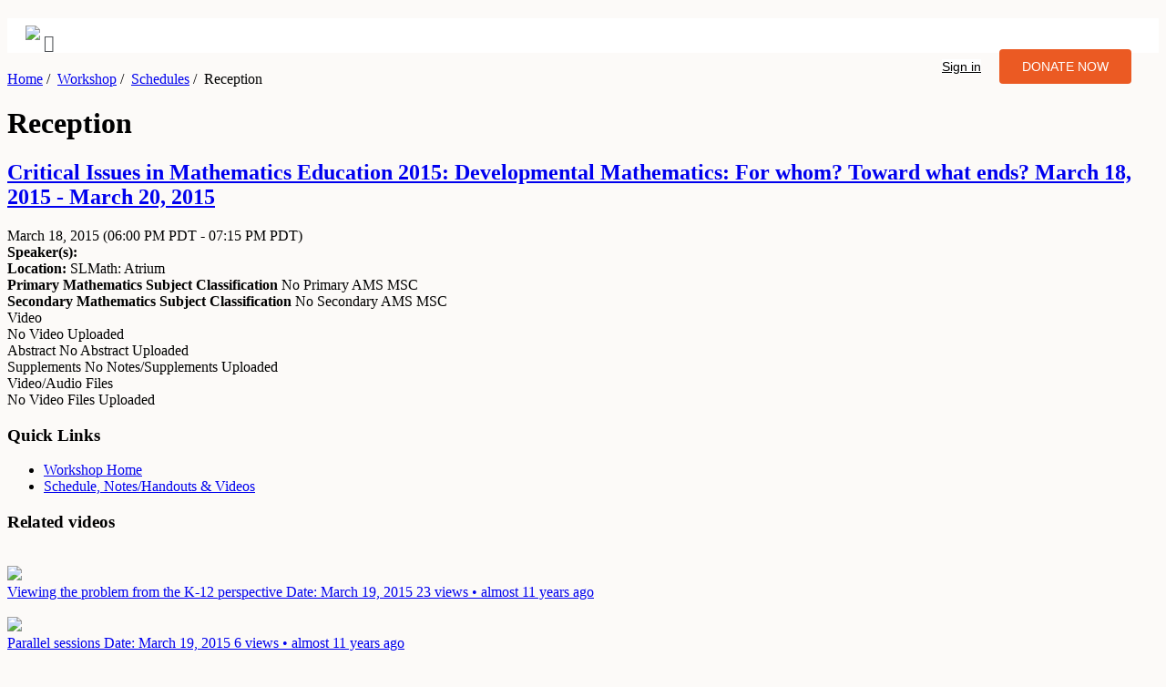

--- FILE ---
content_type: text/html; charset=utf-8
request_url: https://legacy.slmath.org/workshops/758/schedules/19524
body_size: 33066
content:
<!DOCTYPE html>
<!--[if lt IE 7]>      <html class="no-js lt-ie9 lt-ie8 lt-ie7"> <![endif]-->
<!--[if IE 7]>         <html class="no-js lt-ie9 lt-ie8"> <![endif]-->
<!--[if IE 8]>         <html class="no-js lt-ie9"> <![endif]-->
<!--[if gt IE 8]><!--> <html class="no-js"> <!--<![endif]-->
    <head>
              <!-- Global site tag (gtag.js) - Google Analytics -->
      <script async src="https://www.googletagmanager.com/gtag/js?id=UA-30493592-1"></script>
      <script>
        window.dataLayer = window.dataLayer || [];
        function gtag(){dataLayer.push(arguments);}
        gtag('js', new Date());

        gtag('config', "UA-30493592-1");
      </script>


        <meta charset="utf-8">
        <meta http-equiv="X-UA-Compatible" content="IE=edge,chrome=1">

        <title>SLMath | Workshop&amp;nbsp/ | Schedules&amp;nbsp/ | Reception</title>
        <meta name="description" content="MSRI">
        <meta name="author" content="MSRI">
        <meta name="viewport" content="width=device-width">
        <meta property="og:title" content="Mathematical Sciences Research Institute" />
        <meta property="og:type" content="website" />
        <meta property="og:url" content="http://www.msri.org" />
        <meta property="og:image" content="http://www.msri.org/system/cms/files/346/files/original/MSRI_FB.jpg" />
        <meta property="og:image:type" content="image/jpg" />
        <meta property="og:image:width" content="1200" />
        <meta property="og:image:height" content="630" />
        <meta property="og:description" content="The Mathematical Sciences Research Institute (MSRI), founded in 1982, is an independent nonprofit mathematical research institution whose funding sources include the National Science Foundation, foundations, corporations, and more than 90 universities and institutions. The Institute is located at 17 Gauss Way, on the University of California, Berkeley campus, close to Grizzly Peak, on the hills overlooking Berkeley." />
        <meta name="robots" content="noindex">
        <meta name="googlebot" content="noindex">
        <link rel="shortcut icon" type="image/x-icon" href="/assets/SLMath/favicon.ico">
        <link rel="stylesheet" href="https://use.fontawesome.com/releases/v5.8.1/css/all.css" integrity="sha384-50oBUHEmvpQ+1lW4y57PTFmhCaXp0ML5d60M1M7uH2+nqUivzIebhndOJK28anvf" crossorigin="anonymous">
        <meta name="csrf-param" content="authenticity_token" />
<meta name="csrf-token" content="sLMPf7cF/P2xyYS1qzHF/83ZF9X818Z6m1CsSNvtMbkh9ns0TbN9L+cMy1YVBGV5/aiQGaSrmaBJXgbFcTyQkA==" />
        <script>
          window.env = {
            UI_DOMAIN: "https://www.slmath.org"
          }
        </script>
        <link rel="stylesheet" media="all" href="/assets/application-a73f8ab15f82836e6a6f341a5167e2eaf8a66a3e3f960004a9e1d1048c5e4671.css" />
        <link rel="stylesheet" media="all" href="/assets/application-2-a2eaeb6b53cd200451d928c21e9dd1f64031392724cb7b836cce46ea728e8384.css" />
        <link rel="stylesheet" media="print" href="/assets/application-print-35894b0ab593dff7b518d08d6a2b495738285028df6deb6a28c37968f42d9ce7.css" />

              <script>
        const givingTuesdayDate = "Nov 27 2018";
      </script>


        <script src="/assets/application-345cb20337c9fceca88438e1d93a29196316cd04b09f0ce0b6f0afbfba16cc58.js"></script>
        <!--[if lt IE 9]>
            <link rel="stylesheet" media="screen" href="/assets/application-ie-lt9-01304eec75b48ce2063237cc8f669a0355658e03522b70c71eb198f7386b0cf2.css" />

            <script type="text/javascript">
                //create a global html5 options object
                window.html5 = {
                  'elements': 'abbr article aside audio bdi canvas data datalist details figcaption figure footer header hgroup main mark meter nav output progress section summary time video heading section-content section-heading logo usernav breadcrumb by info sub-title'
                };
            </script>
            <script src="https://raw.github.com/ajaya/html5shiv/master/dist/html5shiv.js"></script>
        <![endif]-->

          <script src="/mathjax/MathJax.js?config=TeX-AMS_HTML-full.js" type="text/javascript"></script>
      <script>
      $(document).ready(function() {
        var value = $.cookie("viewAs");
        if (value == 'true'){
          $(".viewing-user-banner").show();
        }
        else {
          $(".viewing-user-banner").hide();
        }
      });
      </script>
    </head>
    <body class="">

        <div id="header-container">
          <header class="wrapper clearfix">
            <!--[if lt IE 8]>
            <h1 class="server">
              <span>You are using an <strong>outdated</strong> browser. Please <a href="http://browsehappy.com/">upgrade your browser</a> or <a href="http://www.google.com/chromeframe/?redirect=true">activate Google Chrome Frame</a> to improve your experience.</span>
            </h1>
            <![endif]-->
            <div class="clear hidden-print">
              
<div class="bg custom_font">
    <div class="container">
      <div class="navbar navbar-expand-lg">
          <div class="navbar-brand">
            <a href="https://www.slmath.org"><img src="/assets/SLMath/SLMath_Primary_Lockup_SVG.svg" class="logo"></a>
            <i class="fa fa-facebook-square fa-lg"></i>
            <div class="menu-btn"><img class="menu_icon" src="/assets/mobile-menu-icon.svg" alt=""></div>
            <ul class="signin_donate_cta">
                <li class="sign_in"><a href="https://www.slmath.org/signin" class="nav-link"><i class="icon-user"></i>Sign in</a></li>
              <li class="nav-button">
               <a href="https://www.slmath.org/donate" target="_self" class="nav-link">
                <button class="btn-primary">DONATE NOW</button>
               </a></li>
            </ul>
          </div>
          <div class="navbar-nav mr-auto">
            <div class="nav-item dropdown">
                <nav>
                    <ul class="library_menu"></ul>
                </nav>
            </div>
          </div>
      </div>
    </div>
  </div>
</div>

<script>
$(document).ready(function() {
  $.ajax({
    url: 'https://www.slmath.org/api/msri_menus/library_menus',
    type: 'GET',
    dataType: 'json',
    success: function(data, textStatus, xhr) {
        var endMenu = getMenu(null);
        function getMenu( parentID ){
          return data.filter(function(node){ return ( node.parent_id === parentID ) ; }).sort(function(a,b){return a.id > b.id}).map(function(node){
            var exists = data.some(function(childNode){ return childNode.parent_id === node.id; });
            var subMenu = (exists) ? '<ul>'+ getMenu(node.id).join('') + '</ul>' : "";
            return '<li><a href="https://www.slmath.org' + node.path + '">' + node.name + '</a>' + subMenu + '</li>' ;
          });
        }
        $('.library_menu').append(endMenu.join(''));
      },
    error: function(xhr, textStatus, errorThrown) {
        console.log('Error in Database');
    }
  });
});
</script>

<script>
$(window).on("load", function() {
  $('.library_menu li a').each(function() {
      if ($(this).next().length > 0) {
          $(this).addClass("parent");
      };
  })
  var menux = $('.library_menu li a.parent');
  $( '<div class="more"></div>' ).insertBefore(menux);
  $('.more').click(function(){
      $(this).parent('li').toggleClass('open');
  });
  $('.menu-btn').click(function(){
      $('nav').toggleClass('menu-open');
  });
});
</script>

<style>

  #header-container .wrapper {
    width: 100%!important;
    }
  .menu_whole_width .dropdown_1column .dropdown_1column {
    background: transparent!important;
    border: none;
    padding: 0;
  } 
  .menu_whole_width .dropdown_1column .dropdown_1column .parent {
    background: none!important;
  }
  .menu .dropdown_1column {
    width: 205px;
  }
  .menu .levels li:hover ul, .menu .levels li li:hover ul, .menu .levels li li li:hover ul {
    left: 190px;
  }

  .custom_font, .custom_font p, .custom_font li a {
    margin: 0;
    font-family: 'Sofia Pro', sans-serif;
    font-size: .894rem;
    font-weight: 400;
    line-height: 1.47;
    color: #4e5155;
    text-align: left;
    background-color: #fff;
 }
 .navbar{
 padding-left: 0;
 padding-right: 0;
 background-color: #fff;
 margin: 20px;
 }
 .bg {
 background-color: #fff;
 }
 .nav-link {
 outline: none;
 }
 .logo{
 max-width: 14rem;
 padding: 0.5rem 0;
 }
 .signin_donate_cta li .nav-link {
 font-family: sans-serif;
 font-size: 0.9rem;
 font-weight: 400;
 line-height: 1.47;
 color: #000;
 }
 .signin_donate_cta li .nav-link:hover {
 outline: 0;
 border: none;
 text-decoration: none;
 }
 .nav-button .btn-primary {
  display: inline-block;
  font-weight: 400;
  text-align: center;
  font-size: 0.894rem;
  line-height: 1;
  border-width: 1px;
  border-style: solid;
  border-image: initial;
  border-radius: 0.25rem;
  transition: all 0.2s ease-in-out 0s;
  margin: 0;
  border-color: transparent;
  background: #EB5A23;
  color: #fff;
  padding: 12px 25px;
  border: none;
 }
 .nav-button .btn-primary:hover {
  border-color: transparent;
  color: #fff;
 }
 .nav-button .nav-link:hover, .nav-button .nav-link:focus, .nav-button .nav-link:active {
 outline: 0;
 border-color: transparent;
 color: #fff;
 }
 .navbar-brand .signin_donate_cta {
 float: right;
 display: inline-flex;
 list-style: none;
 padding-top: 10px;
 }
 .navbar-brand .signin_donate_cta li {
 padding: 10px;
 line-height: 2.7;
 }
 .library_menu a {
 color: rgb(51, 51, 51) !important;
 border-bottom: 2px solid transparent;
 background-image: none!important;
 background-color: transparent!important;
 background: transparent!important;
 padding: 8px 0;
 /* margin-left: 25px; */
 font-family: sans-serif;
 font-size: 0.8rem;
 font-weight: 400;
 line-height: 1.47;
 width: 100%;
 text-align: left;
 }
 .library_menu a:hover {
 border-color: rgb(102, 102, 102);
 text-decoration: none;
 opacity: 0.8;
 }
 a:hover {
  text-decoration: none;
 }
 .library_menu li ul{
 display: block;
 background: #fff;
 max-height: 350px;
 width: 100%!important;
 overflow: hidden;
 }
 nav ul li, usernav ul li {
 display: block;
 }
 nav{
 overflow: hidden;
 }
 .menu-btn{
 background: #fff;
 text-align: center;
 cursor: s-resize;
 float: right;
 }
 .menu-btn img{
 vertical-align: middle;
 height: 50px;
 padding: 10px;
 }

 .menu-open .library_menu {
   display: block;
 }
 .menu-open,
 .library_menu .open > ul{
 max-height: 2000px;
 }
 .library_menu .open .more{
  transform: rotate(-46deg);
  }
 .more .menu_icon{
 height: 55px;
 /* transition: transform 0.3s;     */
 }
 .more .arrow_icon {
   height: 25px;
 }
 .more{
  float: right;
  cursor: move;
  right: 20px;
  position: relative;
  top: 7px;
  content: "";
  display: inline-block;
  width: 13px;
  height: 13px;
  border-right: 0.2em solid #4e5155;
  border-top: 0.2em solid #4e5155;
  transform: rotate(135deg);
  margin-right: 0.5em;
  margin-left: 1em;
 }



 @media all and (min-width: 900px){
 nav{
 max-height: 100%;
 overflow: visible;
 line-height: 10px; 
 }
 .menu-btn{
 display: none;
 }
 .more{
 display: none;
 }
 .library_menu {
  margin: 15px;
 }
 .library_menu > li{
 display: inline-block;
 margin-right: 25px;
 }
 .library_menu li ul{
 left: -9999px;
 position:absolute;
 overflow: visible;
 /* -webkit-transition: all 0.1s ease;     */
 }
 .library_menu li ul li a{
 padding: 6px 10px;
 margin-left: 5px!important;
 border: none;
 color: #a3a4a6!important;
 pointer-events: none;
 }
 .library_menu > li > ul ul{
 top: 0;
 display: contents;
 }
 .library_menu > li > ul ul li a{
 color: #000!important;
 pointer-events: auto;
 }
 .library_menu li:hover > ul{
 left:100%;
 }
 .library_menu > li:hover > ul{
 left: 0;
 width: 100%;
 position: absolute;
 top: 45px;
 display: flex;
 padding: 10px;
 z-index: 99;
 }
 .library_menu .open > ul{
 left:100%;
 }
 .library_menu > li.open > ul{
 left: 0;
 }
 }
 @media all and (max-width: 900px){
    .navbar-brand .signin_donate_cta {
   display: none;
 }
 html {
 width: max-content;
 }
 .library_menu {
   display: none;
 }
 .menu-open .library_menu {
   padding: 20px 0;
 }
 .library_menu a {
   padding: 10px 0;
 }
 .navbar {
   padding: 15px 25px;
 }
 .library_menu > li ul{
 display: none;
 }
 .library_menu .open > ul{
   display: block;
 }
 nav ul li {
   padding-left: 20px;
 }
 .library_menu .open > ul li ul {
     display: block;
 }
 .library_menu .open > ul .more {
     display: none;
 }
 .library_menu li ul li a{
 pointer-events: none;
 }
 .library_menu > li > ul ul li a{
 pointer-events: auto;
 }
 .custom_font li a:focus {
    outline: 0;
  }
 .library_menu a:hover {
    border-color: rgb(102, 102, 102);
    text-decoration: none;
    opacity: 0.8;
    border: none;
  }
 }
</style>
            </div>
          </header>
        </div>
        <!-- <div class="alert-info pagination-centered banner">This is an archived version of the SLMath  website, no longer updated. Please visit <a href="https://www.slmath.org">slmath.org</a> or use the top menus above to navigate.</div> -->
        <div id="main-container">
          <div id="main" class="wrapper clearfix">
                  <breadcrumb><a href='https://www.slmath.org' title='Home'>Home</a>&nbsp<span>/</span>&nbsp;&nbsp;<a href='https://www.slmath.org/workshops/758' title='Workshop'>Workshop</a>&nbsp<span>/</span>&nbsp;&nbsp;<a href='https://www.slmath.org/workshops/758/schedules/19524' title='Schedules'>Schedules</a>&nbsp<span>/</span>&nbsp;&nbsp;Reception</breadcrumb>
            <div class="content" >
                  <h1> Reception</h1>

<h2 class="context"><a href="/workshops/758">Critical Issues in Mathematics Education 2015: Developmental Mathematics: For whom? Toward what ends? March 18, 2015 - March 20, 2015</a></h2>

<div id="workshop-schedule-view">
  <section>
    <heading></heading>
    <sub-title>
      March 18, 2015 <span class='event_dates_time'>(06:00 PM PDT - 07:15 PM PDT)</span>
      <div id="duration"></div>
    </sub-title>

      <section-content>
        <b>Speaker(s):</b>
        
        <br/>
          <b>Location:</b>
          SLMath: Atrium
          <div>
            
<div class="clearfix"></div>

    <b> Primary Mathematics Subject Classification</b>
  <span class="hint"> No Primary AMS MSC</span>

    <div class="clearfix"></div>
    <b> Secondary Mathematics Subject Classification</b>
  <span class="hint"> No Secondary AMS MSC</span>

    <div class="clearfix"></div>

          </div>
      </section-content>
    <div class="clear"></div>
  </section>
  <section>
    <heading>
      
      
      Video
    </heading>
    <div class="clear"></div>
    <section-content>
      <div class="tags video-tags"></div>
        <span class="hint "> No Video Uploaded</span>


<script>
  function initPlayer() {
    shaka.polyfill.installAll();
    if (shaka.Player.isBrowserSupported()) {
      initShakaPlayer();
    } else {
      console.warn('Browser does not support Shaka!');
    }
  }

  function initShakaPlayer() {
    var videos = document.querySelectorAll('.plyr-video');
    // For options (second argument) see: https://github.com/sampotts/plyr/#options
    var players = Plyr.setup('.plyr-video');
    // Expose player so it can be used from the console
    window.player = players;

    videos.forEach(function(video, index) {
      // For more Shaka Player options, see: https://github.com/google/shaka-player
      var shakaInstance = new shaka.Player(video);
      shakaInstance.configure({
        preferredTextLanguage: 'en',
        streaming: {
          bufferingGoal: 30 // get 30 secs worth of video
        }
      });

      if(video.canPlayType('application/vnd.apple.mpegurl') === "probably" || video.canPlayType('application/vnd.apple.mpegurl') === "maybe"){
        var sourceHls = video.getElementsByClassName('hls');
         if (sourceHls.length > 0){
           shakaInstance.load(sourceHls[0].src);
         }else{
           // To play mp4 fallback detaching shaka instance
           shakaInstance.destroy();
         }
      }else {
        var sourceDash = video.getElementsByClassName('dash');
        if (sourceDash.length > 0){
          shakaInstance.load(sourceDash[0].src);
        }else{
          // To play mp4 fallback detaching shaka instance
          shakaInstance.detach();
        }
      }
      const currentPlyr = player[index];
      currentPlyr.on('qualitychange', () => {
        shakaInstance.destroy()
        .then(() => {
          currentPlyr.play();
        });
      });
    });
  }

  document.addEventListener('DOMContentLoaded', initPlayer);

  function sendEvent(action, element)
  {
    var videoTitle = $(element).data('title');

    if (gtag && videoTitle) {
      gtag('event', action, {
        'event_label': videoTitle,
        'event_category': 'Video analytics'
      });
    }
  }

</script>

    </section-content>
    <div class="clear"></div>
  </section>

    <section>
      <heading>Abstract</heading>
      <section-content>
          <span class="hint nodata"> No Abstract Uploaded</span>
      </section-content>
      <div class="clear"></div>
    </section>

  <section>
    <heading> Supplements</heading>
    <section-content>
      

  <span class="hint nodata"> No Notes/Supplements Uploaded</span>

    </section-content>
    <div class="clear"></div>
  </section>

    <section>
      <heading>
        
        
        Video/Audio Files
      </heading>
      <section-content class="media-in-schedule">
        <div class="tags video-tags"></div>
        
  <span class="hint nodata"> No Video Files Uploaded</span>

      </section-content>
      <div class="clear"></div>
    </section>

</div>

<div class='who-when-what'>
  
  <div class="clearfix"></div>
</div>

<div class="actions actions-bottom">
</div>



            </div>

              <aside class="hidden-print">
                <div>  <h3>Quick Links</h3>
<ul class="actions">
  <li>
    <a href="/workshops/758"><i class="icon-home"></i> Workshop Home</a>
  </li>


      <li>
          <a href="/workshops/758/schedules">Schedule, Notes/Handouts & Videos</a>
      </li>


  <!--TODO change to proper discussion permission-->

  <!-- TODO: Implemenet WIKI -->



</ul>

    <div id="related-videos">
    <h3>Related videos</h3>
        <div class="related-videos-container">
        <div class="video-thumbnail-container" >
    <a href="/workshops/758/schedules/19526#14198">
      <div class="video-thumbnail">
        <div>
            <img class="poster"
                 alt=""
                 src=""
                 onerror="imgError(this, '/assets/vmath-e504c5188eb144a165988206e6bed4d44915ca305f304e13414f0426278b3a44.png')" />
        </div>
        <div class="play-button">
          <img src="/assets/play_button-5f72712237c79940072df252fe8757ccb7038479d87a40a9475d8e0d7bb69fc7.png"/>
        </div>
      </div>
      <div class="video-title">
          
          
        Viewing the problem from the K-12 perspective 
        <span>
        <info>Date: March 19, 2015</info>
      </span>
        <info style="font-weight: normal;">
          23 views
          • almost 11 years ago
        </info>
      </div>
</a>  </div>

        <div class="video-thumbnail-container" >
    <a href="/workshops/758/schedules/19534#14203">
      <div class="video-thumbnail">
        <div>
            <img class="poster"
                 alt=""
                 src=""
                 onerror="imgError(this, '/assets/vmath-e504c5188eb144a165988206e6bed4d44915ca305f304e13414f0426278b3a44.png')" />
        </div>
        <div class="play-button">
          <img src="/assets/play_button-5f72712237c79940072df252fe8757ccb7038479d87a40a9475d8e0d7bb69fc7.png"/>
        </div>
      </div>
      <div class="video-title">
          
          
        Parallel sessions
        <span>
        <info>Date: March 19, 2015</info>
      </span>
        <info style="font-weight: normal;">
          6 views
          • almost 11 years ago
        </info>
      </div>
</a>  </div>

        <div class="video-thumbnail-container" >
    <a href="/workshops/758/schedules/19528#14199">
      <div class="video-thumbnail">
        <div>
            <img class="poster"
                 alt=""
                 src=""
                 onerror="imgError(this, '/assets/vmath-e504c5188eb144a165988206e6bed4d44915ca305f304e13414f0426278b3a44.png')" />
        </div>
        <div class="play-button">
          <img src="/assets/play_button-5f72712237c79940072df252fe8757ccb7038479d87a40a9475d8e0d7bb69fc7.png"/>
        </div>
      </div>
      <div class="video-title">
          
          
        Viewing the problem from the mathematics department chair perspective
        <span>
        <info>Date: March 19, 2015</info>
      </span>
        <info style="font-weight: normal;">
          5 views
          • almost 11 years ago
        </info>
      </div>
</a>  </div>

        <div class="video-thumbnail-container" >
    <a href="/workshops/758/schedules/19545#14212">
      <div class="video-thumbnail">
        <div>
            <img class="poster"
                 alt=""
                 src=""
                 onerror="imgError(this, '/assets/vmath-e504c5188eb144a165988206e6bed4d44915ca305f304e13414f0426278b3a44.png')" />
        </div>
        <div class="play-button">
          <img src="/assets/play_button-5f72712237c79940072df252fe8757ccb7038479d87a40a9475d8e0d7bb69fc7.png"/>
        </div>
      </div>
      <div class="video-title">
          
          
        Closing session: Reflections on ideas discussed at the workshop
        <span>
        <info>Date: March 20, 2015</info>
      </span>
        <info style="font-weight: normal;">
          5 views
          • almost 11 years ago
        </info>
      </div>
</a>  </div>

        <div class="video-thumbnail-container" >
    <a href="/workshops/758/schedules/19521#14195">
      <div class="video-thumbnail">
        <div>
            <img class="poster"
                 alt=""
                 src=""
                 onerror="imgError(this, '/assets/vmath-e504c5188eb144a165988206e6bed4d44915ca305f304e13414f0426278b3a44.png')" />
        </div>
        <div class="play-button">
          <img src="/assets/play_button-5f72712237c79940072df252fe8757ccb7038479d87a40a9475d8e0d7bb69fc7.png"/>
        </div>
      </div>
      <div class="video-title">
          
          
        Introductory plenary
        <span>
        <info>Date: March 18, 2015</info>
      </span>
        <info style="font-weight: normal;">
          4 views
          • almost 11 years ago
        </info>
      </div>
</a>  </div>

  </div>

        <a href="/workshops/758/schedules/19524/related_videos">Show more videos</a>
  </div>

  
  

</div>
              </aside>

          </div>
          <!-- #main -->
        </div>
        <!-- #main-container -->

        <div id="footer-container" class="bg-dark footer layout-footer">
          <footer class="wrapper">
            <div class="pt-5 medium-21 custom-padding">
              <div class="row">
                <div class="col-md-4">
                  <img class="logo" src="/assets/SLMath/SLMath_Primary_Lockup_White.png"/>
                  <div id="footer-support" class="mt-4 regular-12">
                  </div>
                  <div class="mt-4">
                    <a href="https://www.slmath.org/donate" target="_self" class="footer-button">
                      <button class="btn-primary">DONATE NOW</button>
                    </a>
                  </div>
                </div>
                <div class="col-md-3">
                  Contact Us
                  <div class="d-flex medium-14 mb-2 mt-4">
                    <img class="icon" src="/assets/ic20-map.png"/>
                    <span id="footer-contact-address">
                    </span>
                  </div>
                  <div class="d-flex medium-14 mb-2">
                    <img class="icon" src="/assets/ic20-phone.png"/>
                    <span>
                      Phone: <span id="footer-contact-phone"></span> <br>
                      Fax: <span id="footer-contact-fax"></span>
                    </span>
                  </div>
                  <div class="d-flex medium-14 mb-2">
                    <img class="icon" src="/assets/ic20-email.png"/>
                    <span id="footer-contact-mail-address"></span>
                  </div>
                </div>
                <div class="col-md-3">
                  Quick Links
                  <ul class="mt-4 bold-14 custom-hyper-link" id="myList"></ul>
                </div>
                <div class="col-md-2">
                  <p id="footer-mailing-title"></p>
                  <div id="footer-mailing-text" class="mt-4 mb-4 medium-14"></div>
                  <div><a id="footer-mailing-join-label" class="bold-14 mt-4 typo-color-white"></a></div>
                </div>
              </div>
              
              <div class="row mt-5">
                <div class="col-md-6 d-flex nsf-logo-section mb-2">
                  <img id="image-url" class="nsf-logo" loading="lazy"/>
                </div>
                <div class="col-md-6 d-flex social-sites-section">
                  <span class='social-sites-btn'>
                    <a id="footer-facebook-url"><img class="social-sites-img" src="/assets/facebook.png"/></a>
                  </span>
                  <span class='social-sites-btn'>
                    <a id="footer-twitter-url"><img class="social-sites-img" src="/assets/twitter.png"/></a>
                  </span>
                  <span class='social-sites-btn'>
                    <a id="footer-instagram-url"><img class="social-sites-img" src="/assets/instagram.png"/></a>
                  </span>
                  <span class='social-sites-btn'>
                    <a id="footer-linkedin-url"><img class="social-sites-img" src="https://www.slmath.org/img/linkedin.svg"/></a>
                  </span>
                  <span class='social-sites-btn'>
                    <a id="footer-bluesky-url"><img class="social-sites-img" src="https://www.slmath.org/img/bluesky-icons.svg"/></a>
                  </span>
                </div>
              </div>

              <div class="copyright-section mt-2">
                <span id="footer-copyright-text" class="medium-12 mr-4"></span>
                <span class="medium-12"><a class="typo-color-white" id="footer-privacy-policy-url">Privacy Policy</a></span>
              </div>
            </div>
          </footer>
        </div>

        <!--[if lt IE 7 ]>
        <script src="//ajax.googleapis.com/ajax/libs/chrome-frame/1.0.2/CFInstall.min.js"></script>
        <script>window.attachEvent("onload", function () {
          CFInstall.check({mode:"overlay"})
        })</script>
        <![endif]-->
    </body>
</html>

<script>
$(document).ready(function() {
  $.ajax({
    url: 'https://www.slmath.org/api/footer_pages.json',
    type: 'GET',
    dataType: 'json',
    success: function(data, textStatus, xhr) {

      var footer_support = JSON.stringify(data.footer_page.footer_support)
      $('#footer-support').html(JSON.parse(footer_support))

      var footer_contact_address = JSON.stringify(data.footer_page.footer_contact_address)
      $('#footer-contact-address').html(JSON.parse(footer_contact_address))

      var footer_contact_phone = JSON.stringify(data.footer_page.footer_contact_phone)
      $('#footer-contact-phone').html(JSON.parse(footer_contact_phone))

      var footer_contact_fax = JSON.stringify(data.footer_page.footer_contact_fax)
      $('#footer-contact-fax').html(JSON.parse(footer_contact_fax))

      var footer_contact_mail_address = JSON.stringify(data.footer_page.footer_contact_mail_address)
      $('#footer-contact-mail-address').html(JSON.parse(footer_contact_mail_address))

      var footer_mailing_title = JSON.stringify(data.footer_page.footer_mailing_title)
      $('#footer-mailing-title').html(JSON.parse(footer_mailing_title))

      var footer_mailing_text = JSON.stringify(data.footer_page.footer_mailing_text)
      $('#footer-mailing-text').html(JSON.parse(footer_mailing_text))

      var footer_mailing_join_label = JSON.stringify(data.footer_page.footer_mailing_join_label)
      $('#footer-mailing-join-label').html(JSON.parse(footer_mailing_join_label))

      var footer_mailing_join_url = `https://www.slmath.org${data.footer_page.footer_mailing_join_url}`;
      $('#footer-mailing-join-label').attr('href', footer_mailing_join_url);

      var footer_copyright_text = JSON.stringify(data.footer_page.footer_copyright_text)
      $('#footer-copyright-text').html(JSON.parse(footer_copyright_text))

      var image_url = JSON.stringify(data.image_url)
      $('#image-url').attr('src', JSON.parse(image_url));

      var footer_facebook_url = JSON.stringify(data.footer_page.footer_facebook_url)
      $('#footer-facebook-url').attr('href', JSON.parse(footer_facebook_url));

      var footer_twitter_url = JSON.stringify(data.footer_page.footer_twitter_url)
      $('#footer-twitter-url').attr('href', JSON.parse(footer_twitter_url));

      var footer_instagram_url = JSON.stringify(data.footer_page.footer_instagram_url)
      $('#footer-instagram-url').attr('href', JSON.parse(footer_instagram_url));

      var footer_linkedin_url = JSON.stringify(data.footer_page.footer_linkedin_url)
      $('#footer-linkedin-url').attr('href', JSON.parse(footer_linkedin_url));

      var footer_bluesky_url = JSON.stringify(data.footer_page.footer_bluesky_url)
      $('#footer-bluesky-url').attr('href', JSON.parse(footer_bluesky_url));

      var footer_privacy_policy_url = `https://www.slmath.org${data.footer_page.footer_privacy_policy_url}`;
      $('#footer-privacy-policy-url').attr('href', footer_privacy_policy_url);


      var data = JSON.stringify(data.footer_page.footer_quick_link)

      $.each(JSON.parse(data), function() {
        $.each(this, function(k, v) {
          $("#myList").append('<li><a href="https://www.slmath.org' + v.path + '">' + v.name + '</a></li>');
        });
      });
    },
    error: function(xhr, textStatus, errorThrown) {
      console.log('Error in Database');
    }
  });
});
</script>

<style>
body{
  background: #FCFAF8 !important;
  # overflow: hidden;
}
.banner {
  padding-block: 5px;
  a { color: #8b00bc !important; }
}
.logo{
  max-width: 14rem;
}
.layout-footer {
  box-shadow: 0 -1px 0 rgb(24 28 33 / 6%);
}
.footer.bg-dark{
  background: #21201F !important;
  color: white;
}
.col-md-6 {
  float: left;
  width: 50%;
}
.col-md-4 {
  float: left;
  width: 33.33%;
}
.col-md-3 {
  float: left;
  width: 25%;
}
.col-md-2 {
  float: left;
  width: 16.66667%;
}
.row:after {
  content: "";
  display: table;
  clear: both;
}
.custom-padding {
  padding: 1.75rem;
}
.d-flex {
  display: -ms-flexbox !important;
  display: flex !important;
}
.btn-primary { 
  display: inline-block; 
  font-weight: 400; 
  text-align: center; 
  font-size: 0.894rem; 
  line-height: 1; 
  border-width: 1px; 
  border-style: solid; 
  border-image: initial; 
  border-radius: 0.25rem; 
  transition: all 0.2s ease-in-out 0s; 
  margin: 0; 
  border-color: transparent; 
  background: #EB5A23; 
  color: #fff; 
  padding: 12px 25px; 
  border: none; 
} 
.btn-primary:hover { 
  background-color: #EB5A23; 
 border-color: transparent; 
 color: #fff; 
}
.typo-color-white {
  color: white;
}
.custom-hyper-link a {
  color: white !important;
  padding: 0px !important;
}
.medium-12 {
  font-family: 'Sofia Pro Medium';
  font-size: .75rem;
  line-height: 1.0625rem;
}
.medium-14 {
  font-family: 'Sofia Pro Medium';
  font-size: 0.87575rem;
  line-height: 1.1875rem;
}
.medium-21 {
  font-family: 'Vollkorn Medium';
  font-size: 1.3125rem;
  line-height: 1.875rem;
}
.regular-12 {
  font-family: 'Sofia Pro Regular';
  font-size: 0.75rem;
  line-height: 1.0625rem;
}
.bold-14 {
  font-family: 'Sofia Pro Bold';
  font-size: 0.87575rem;
  line-height: 1.1875rem;
}
.icon {
  width: 1.25rem;
  height: 1.25rem;
  margin-right: .5rem;
}
.nsf-logo {
  width: auto;
  height: 3rem;
  min-height: 96px;
}
.social-sites-btn {
  display: flex;
  justify-content: center;
  width: 2rem;
  height: 2rem;
  background-color: white;
  border-radius: 1.25rem;
  cursor: pointer;
  margin-right: 10px;
}
.social-sites-img{ 
  width: 20px;
  height: 20px;
}
.copyright-section {
  display: flex;
  justify-content: center;
  text-align: center;
}
.mr-4 {
  margin-right: 1.5rem !important;
}
.mb-2 {
  margin-bottom: 0.5rem !important;
}
.mt-4, .my-4 {
  margin-top: 1.5rem !important;
}
.mt-5, .my-5 {
  margin-top: 3rem !important;
}
.pt-5 {
  padding-top: 3rem !important;
}
.footer-button {
  outline: none;
  color: #fff;
  background-color: #EB5A23;
}
.footer-button:hover {
  color: #fff;
}
@media screen and (max-width: 768px) {
  .copyright-section {
    flex-direction: column;
  }
  .social-sites-section {
    display: flex;
    /*justify-content: center;*/
    text-align: center;
  }
  .nsf-logo-section {
    display: flex;
    /*justify-content: center;*/
    text-align: center;
  }
}
</style>